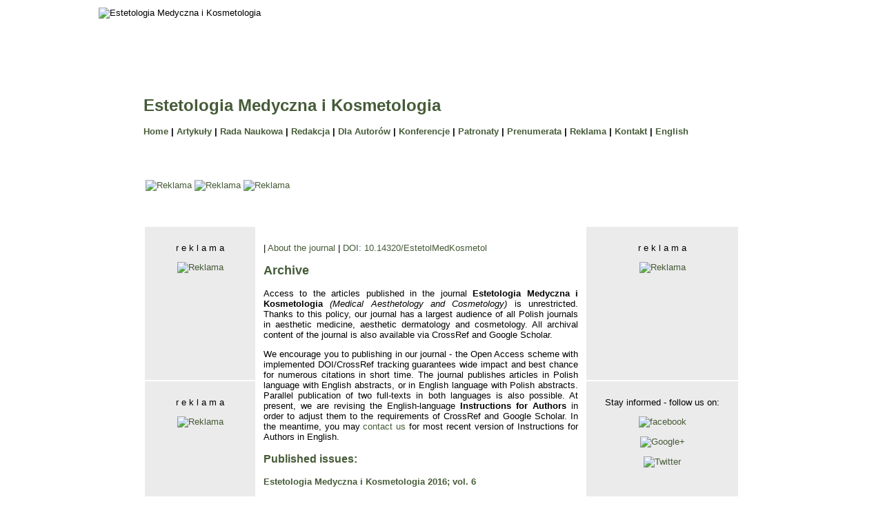

--- FILE ---
content_type: text/html
request_url: http://www.estetologia.pl/toc-eng.html
body_size: 2695
content:
<!DOCTYPE HTML PUBLIC "-//W3C//DTD HTML 4.01 Transitional//EN" "http://www.w3.org/TR/html4/loose.dtd">

<!-- author: (c) Radoslaw Spiewak -->
<!-- created: 5 August 2011 -->
<!-- updated: 30 December 2017 -->
<!-- validated: 30 December 2017 -->

<html>
<head>

<title>Estetologia Medyczna i Kosmetologia: Archive</title>
<meta http-equiv="Content-Type" content="text/html; charset=iso-8859-2">
<meta name="Keywords" content="aesthetic medicine, cosmetology, medical aesthetology, scientific journal, publications">
<meta name="Description" content="Estetologia Medyczna i Kosmetologia: Archive">
<meta name="Language" content="en">
<meta name="Classification" content="Science, Health">
<meta name="Rating" content="General">
<meta name="Robots" content="index, follow">
<meta name="Distribution" content="Global">
<meta name="Revisit-After" content="90 days">
<meta name="Author" content="Radoslaw Spiewak">
<meta name="Creation-Date" content="30 December 2017">
<link href="emk.css" rel="stylesheet" type="text/CSS">
<link rel="shortcut icon" href="http://www.estetologia.pl/favicon.ico">
</head>

<body>

<map name="baner">
<area shape="rect" coords="0,0,930,70" href="index.html" alt="Estetologia Medyczna i Kosmetologia: Artykuły">
<area shape="rect" coords="931,0,984,70" href="english.html" alt="English" target="_blank" alt="English">
</map>

<table width=1000 align="center"><tr><td><img src="graphics/emkban.jpg" width="984" height="70" align="left" border="0" usemap="#baner" alt="Estetologia Medyczna i Kosmetologia" title="Estetologia Medyczna i Kosmetologia: Archive"></td></tr></table>

&nbsp;
<table width="920" align="center" border="2" bordercolor="white" cellspacing="5" cellpadding="20" summary="Estetologia Medyczna i Kosmetologia: Aesthetic medicine and more...">

<tr>
<td bgcolor="white">
<h1>Estetologia Medyczna i Kosmetologia</h1>
<p><b><a href="index.html">Home</a> &#0124; <a href="toc.html">Artykuły</a> &#0124; <a href="rada.html">Rada Naukowa</a> &#0124; <a href="redakcja.html">Redakcja</a> &#0124; <a href="zalecenia.html">Dla Autorów</a> &#0124; <a href="konferencje.html">Konferencje</a> &#0124; <a href="patronaty.html">Patronaty</a> &#0124; <a href="prenumerata.html">Prenumerata</a> &#0124; <a href="reklama.html">Reklama</a> &#0124; <a href="kontakt.html">Kontakt</a> &#0124; <a href="english.html">English</a></b></p>
</td>
</tr>

<tr>
<td>
<!-- tabela z banerami na topie -->
<table border="0">
<tr>
<td align="center"><a href="bantopleft.html" rel="nofollow" target="_blank"><img src="graphics/bantopleft420x60.jpg" width="420" height="60" border="0" alt="Reklama" title="Reklama"></a></td>
<td align="center"><a href="reklama.html"><img src="graphics/reklama30x60.jpg" width="30" height="60" border="0" alt="Reklama" title="Zareklamuj się!"></a></td>
<td align="center"><a href="bantopright.html" rel="nofollow" target="_blank"><img src="graphics/bantopright420x60.jpg" width="420" height="60" border="0" alt="Reklama" title="Reklama"></a></td>
</tr>
</table>
<!-- koniec tabeli z banerami na topie -->
</td>
</tr>

<tr>
<td bgcolor="white">

<!-- tabela z reklamami i tekstem -->
<table border="0" cellspacing="2" cellpadding="10">
<tr>
<!-- Napis "reklama" lewa strona góra -->
<td width="140" align="center" bgcolor="#ebebeb"><p>r e k l a m a</p>
<a href="adlefttop.html" rel="nofollow" target="_blank"><img src="graphics/adlefttop_140x400.jpg" width="140" height="400" border="0" alt="Reklama" title="Reklama"></a></td>

<td rowspan="2">
<!-- TUTAJ TREŚĆ -->

<p>&#0124; <a href="english.html">About the journal</a> &#0124;  <a href="http://dx.doi.org/10.14320/EstetolMedKosmetol" target="_blank">DOI: 10.14320/EstetolMedKosmetol</a></p>

<h2>Archive</h2>

<p align="justify">Access to the articles published in the journal <strong>Estetologia Medyczna i Kosmetologia</strong> <em>(Medical Aesthetology and Cosmetology)</em> is unrestricted. Thanks to this policy, our journal has a largest audience of all Polish journals in aesthetic medicine, aesthetic dermatology and cosmetology. All archival content of the journal is also available via CrossRef and Google Scholar.</p>

<p align="justify">We encourage you to publishing in our journal - the Open Access scheme with implemented DOI/CrossRef tracking guarantees wide impact and best chance for numerous citations in short time. The journal publishes articles in Polish language with English abstracts, or in English language with Polish abstracts. Parallel publication of two full-texts in both languages is also possible. At present, we are revising the English-language <b>Instructions for Authors</b> in order to adjust them to the requirements of CrossRef and Google Scholar. In the meantime, you may <a href="kontakt.html">contact us</a> for most recent version of Instructions for Authors in English.</p>

<h3>Published issues:</h3>

<p><strong><a href="toc2016v06.html" target="_blank">Estetologia Medyczna i Kosmetologia 2016; vol. 6</a></strong></p>
<p><strong><a href="toc2015v05.html" target="_blank">Estetologia Medyczna i Kosmetologia 2015; vol. 5</a></strong></p>
<p><strong><a href="toc2014v04.html" target="_blank">Estetologia Medyczna i Kosmetologia 2014; vol. 4</a></strong></p>
<p><strong><a href="toc2013v03n1.html" target="_blank">Estetologia Medyczna i Kosmetologia 2013; vol. 3</a></strong></p>
<p><strong><a href="toc2012v02n4.html" target="_blank">Estetologia Medyczna i Kosmetologia 2012; 2(4): 99-121</a></strong></p>
<p><strong><a href="toc2012v02n3.html" target="_blank">Estetologia Medyczna i Kosmetologia 2012; 2(3): 69-96</a></strong></p>
<p><strong><a href="toc2012v02n2.html" target="_blank">Estetologia Medyczna i Kosmetologia 2012; 2(2): 39-65</a></strong></p>
<p><strong><a href="toc2012v02n1.html" target="_blank">Estetologia Medyczna i Kosmetologia 2012; 2(1): 1-35</a></strong></p>
<p><strong><a href="toc2012v02s1.html" target="_blank">Estetologia Medyczna i Kosmetologia 2012; 2(suppl 1): s1-s14</a></strong></p>
<p><strong><a href="toc2011v01n1.html" target="_blank">Estetologia Medyczna i Kosmetologia 2011; 1(1): 1-40</a></strong></p>

<!-- KONIEC TREŚCI -->
</td>

<!-- reklama prawa strona góra -->
<td width="200" align="center" bgcolor="#ebebeb"><p>r e k l a m a</p>
<a href="adrighttop.html" rel="nofollow" target="_blank"><img src="graphics/adrighttop_200x400.jpg" width="200" height="400" border="0" alt="Reklama" title="Reklama"></a></td>
</tr>

<tr>
<!-- reklama lewa strona dół -->
<td align="center" bgcolor="#ebebeb">

<p>r e k l a m a</p>
<a href="adleftbot.html" rel="nofollow" target="_blank"><img src="graphics/adleftbot_140x400.jpg" width="140" height="400" border="0" alt="Reklama" title="Reklama"></a></td>


<!-- prawa strona dół - linki-->
<td align="center" bgcolor="#ebebeb"><p>Stay informed - follow us on:</p>

<p><a href="https://www.facebook.com/estetologia.medyczna" target="_blank"><img src="graphics/facebook_160x48.jpg" width="160" height="48" border="0" alt="facebook" title="Obserwuj nas na Facebooku"></a></p>

<p><a href="https://plus.google.com/+EstetologiaPl/posts" target="_blank"><img src="graphics/google-plus_160x60.jpg" width="160" height="60" border="0" alt="Google+" title="Obserwuj nas na Google+"></a></p>

<p><a href="https://twitter.com/estetologia" target="_blank"><img src="graphics/twitter_160x60.jpg" width="160" height="60" border="0" alt="Twitter" title="Obserwuj nas na Twitterze"></a></p>


</td>
</tr>


</table>
<!-- koniec tabeli w tabeli z reklamami i treścią -->

</td>
</tr>

<tr>
<td>
<!-- tabela z banerami na dole -->
<table border="0">
<tr>
<td align="center"><a href="banbotleft.html" rel="nofollow" target="_blank"><img src="graphics/banbotleft460x80.jpg" width="460" height="80" border="0" alt="Reklama" title="Reklama"></a></td>
<td align="center"><a href="banbotright.html" rel="nofollow" target="_blank"><img src="graphics/banbotright460x80.jpg" width="460" height="80" border="0" alt="Reklama" title="Reklama"></a></td>
</tr>
</table>
<!-- koniec tabeli z banerami na topie -->
</td>
</tr>

<tr>
<td bgcolor="white">
<p align="center"><small>Portal <a href="index.html"><b>www.estetologia.pl</b></a> służy udostępnianiu elektronicznej wersji czasopisma <strong>Estetologia Medyczna i Kosmetologia</strong>
<br>Open Access, online ISSN 2084-2007; print ISSN 2084-199X, DOI: <a href="http://dx.doi.org/10.14320/EstetolMedKosmetol" target="_blank"><strong>http://dx.doi.org/10.14320/EstetolMedKosmetol</strong></a>
<br>Wydawca udziela zgody na korzystanie z tego serwisu wyłącznie pod warunkiem akceptacji <a href="regulamin.html" rel="nofollow" target="_blank">regulaminu korzystania z serwisu</a> oraz respektowania <a href="copyright.html" rel="nofollow" target="_blank">praw autorskich</a>
<br>&copy; <a href="http://www.instytutdermatologii.eu/" target="_blank">Radosław Śpiewak Instytut Dermatologii</a> (<a href="kontakt.html">kontakt</a>)
<br>Document created: 5 August 2011, last updated: 30 December 2017
</small></p>
</td>
</tr>
</table>


</body>
</html>

--- FILE ---
content_type: text/css
request_url: http://www.estetologia.pl/emk.css
body_size: 316
content:
body
{
font-size: x-small;
font-family: arial, helvetica, verdana, tahoma, sans-serif;
}

p
{
font-size: small;
font-family: arial, helvetica, verdana, tahoma, sans-serif;
align: justify
}

a:link {text-decoration: none; color: #465b38;}
a:visited {text-decoration: none; color: #84a971;}
a:active {text-decoration: none; color: red}
a:hover {text-decoration: underline overline; color: #f99903;}


h1
{
color: #465b38;
font-size: x-large;
font-family: arial, helvetica, verdana, tahoma, sans-serif;
}

h2
{
color: #465b38;
font-size: large;
font-family: arial, helvetica, verdana, tahoma, sans-serif;
text-align: left;
}

h3
{
color: #465b38;
font-size: medium;
font-family: arial, helvetica, verdana, tahoma, sans-serif;
}

big
{
color: #000000;
font-size: medium;
font-family: arial, helvetica, verdana, tahoma, sans-serif;
}

table
{
font-size: small;
font-family: arial, helvetica, verdana, tahoma, sans-serif;
}

td
{
vertical-align: top;
}

th
{
vertical-align: top;
}

li
{
font-size: small;
font-family: arial, helvetica, verdana, tahoma, sans-serif;
}
